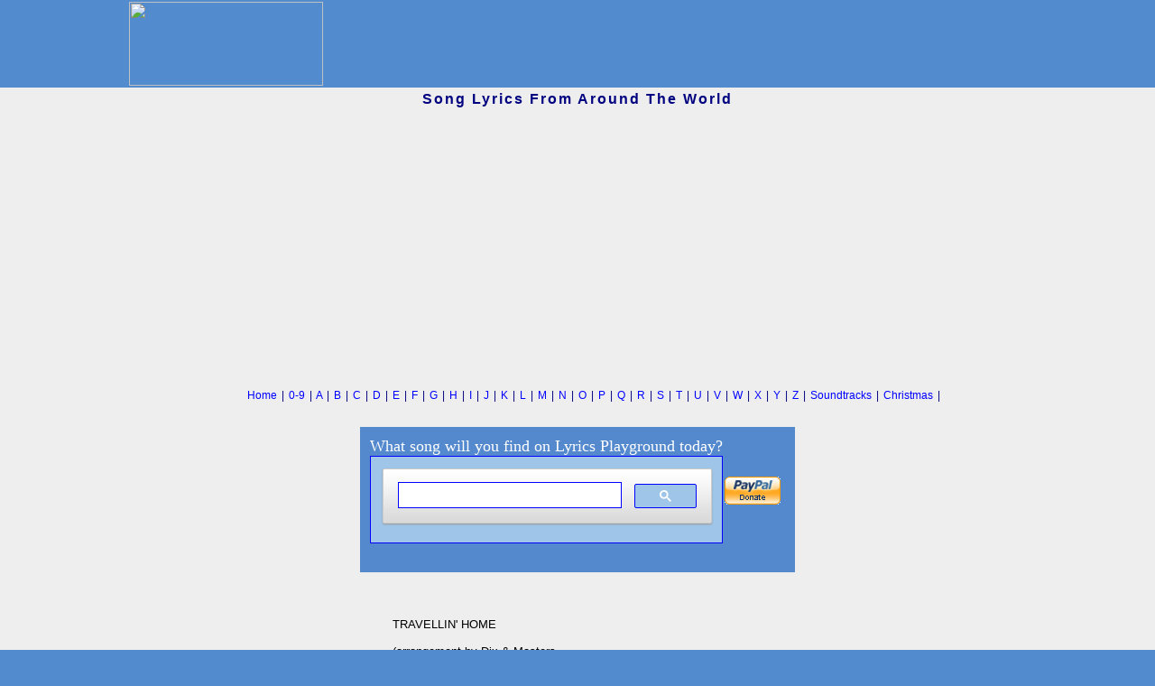

--- FILE ---
content_type: text/html; charset=UTF-8
request_url: https://lyricsplayground.com/alpha/songs/t/travellinhome.html
body_size: 5360
content:

<html>
<head>

<title>TRAVELLIN' HOME
 - Lyrics - International Lyrics Playground</title>
<link rel=stylesheet href="/css/songpagestyles.css" type="text/css">

</head>
<body>
<!-- analytics-->
<script>
  (function(i,s,o,g,r,a,m){i['GoogleAnalyticsObject']=r;i[r]=i[r]||function(){
  (i[r].q=i[r].q||[]).push(arguments)},i[r].l=1*new Date();a=s.createElement(o),
  m=s.getElementsByTagName(o)[0];a.async=1;a.src=g;m.parentNode.insertBefore(a,m)
  })(window,document,'script','https://www.google-analytics.com/analytics.js','ga');

  ga('create', 'UA-11313290-1', 'auto');
  ga('send', 'pageview');

</script>



<style type="text/css">
<!--
body {background-color:#528CCE;
               margin: 0px;
}
//--></style>



<TABLE bgcolor="#528CCE" WIDTH="1000" ALIGN="CENTER" border=0>
<TR VALIGN="middle" ALIGN="center">
<TD rowspan=2 bgcolor="#528CCE" align="left"><A href="https://lyricsplayground.com/index.html"><img src="https://lyricsplayground.com/images/ilpwhite.gif" width=215 height=93 border=0 alt="" /></a></TD><!--ilpwhite.gif-->

<td align="right">
<script data-ad-client="ca-pub-5512331262822469" async src="https://pagead2.googlesyndication.com/pagead/js/adsbygoogle.js"></script>

<script type="text/javascript"><!--
	e9 = new Object();
    e9.size = "728x90";
//--></script>
<script type="text/javascript" src="//tags.expo9.exponential.com/tags/InternationalLyricsPlayground/ROS/tags.js"></script>
</TD>
</TR>
</TABLE>
</td>
</table>
<!---------------------------------------------------------------------------------------->
<TABLE bgcolor="#eeeeee" ALIGN="center" WIDTH="100%" border=0 CELLPADDING=4 CELLSPACING=0>
<TR VALIGN=center ALIGN=CENTER>
<TD><p style="font-family: arial; font-size: 16px; font-weight: bold; letter-spacing:2px; color: 000080">
Song Lyrics From Around The World
</td></tr>
<TR VALIGN=center ALIGN=CENTER>
<TD><p style="font-family: arial; font-size: 12px; word-spacing:2px; color: 000080">
&nbsp;&nbsp;&nbsp;&nbsp;&nbsp;&nbsp;
<A TITLE="HOME - International Lyrics Playground" HREF="https://lyricsplayground.com/index.html" >Home</A> |
<A TITLE="Number Songs"                                      HREF="https://lyricsplayground.com/alpha/numbers.html" >0-9</A> |
<A TITLE="Lyrics that begin with the letter  'A'"            HREF="https://lyricsplayground.com/alpha/a.html" >A</A> |
<A TITLE="Lyrics that begin with the letter  'B'"            HREF="https://lyricsplayground.com/alpha/b.html" >B</A> |
<A TITLE="Lyrics that begin with the letter  'C'"            HREF="https://lyricsplayground.com/alpha/c.html" >C</A> |
<A TITLE="Lyrics that begin with the letter  'D'"            HREF="https://lyricsplayground.com/alpha/d.html" >D</A> |
<A TITLE="EEEK! This is  'E'"                                HREF="https://lyricsplayground.com/alpha/e.html" >E</A> |
<A TITLE="Lyrics that begin with the letter  'F'"            HREF="https://lyricsplayground.com/alpha/f.html" >F</A> |
<A TITLE="Lyrics that begin with the letter  'G'"            HREF="https://lyricsplayground.com/alpha/g.html" >G</A> |
<A TITLE="feels like Sesame Street doesn't it?  letter  'H'" HREF="https://lyricsplayground.com/alpha/h.html" >H</A> |
<A TITLE="Lyrics that begin with the letter  'I'"            HREF="https://lyricsplayground.com/alpha/i.html" >I</A> |
<A TITLE="Lyrics that begin with the letter  'J'"            HREF="https://lyricsplayground.com/alpha/j.html" >J</A> |
<A TITLE="Lyrics that begin with the letter  'K'"            HREF="https://lyricsplayground.com/alpha/k.html" >K</A> |
<A TITLE="Lyrics that begin with the letter  'L'"            HREF="https://lyricsplayground.com/alpha/l.html" >L</A> |
<A TITLE="Lyrics that begin with the letter  'MMMMMMMMM'"    HREF="https://lyricsplayground.com/alpha/m.html" >M</A> |
<A TITLE="Lyrics that begin with the letter  'N'"            HREF="https://lyricsplayground.com/alpha/n.html" >N</A> |
<A TITLE="Lyrics that begin with the letter  'O'"            HREF="https://lyricsplayground.com/alpha/o.html" >O</A> |
<A TITLE="Lyrics that begin with the letter  'P'"            HREF="https://lyricsplayground.com/alpha/p.html" >P</A> |
<A TITLE="Lyrics that begin with the letter  'Q'"            HREF="https://lyricsplayground.com/alpha/q.html" >Q</A> |
<A TITLE="Lyrics that begin with the letter  'R'"            HREF="https://lyricsplayground.com/alpha/r.html" >R</A> |
<A TITLE="Lyrics that begin with the letter  'S'"            HREF="https://lyricsplayground.com/alpha/s.html" >S</A> |
<A TITLE="Toonz begins with  'T'"                            HREF="https://lyricsplayground.com/alpha/t.html" >T</A> |
<A TITLE="Lyrics that begin with the letter  'U'"            HREF="https://lyricsplayground.com/alpha/u.html" >U</A> |
<A TITLE="Lyrics that begin with the letter  'V'"            HREF="https://lyricsplayground.com/alpha/v.html" >V</A> |
<A TITLE="Lyrics that begin with the letter  'W'"            HREF="https://lyricsplayground.com/alpha/w.html" >W</A> |
<A TITLE="Lyrics that begin with the letter  'X'"            HREF="https://lyricsplayground.com/alpha/x.html" >X</A> |
<A TITLE="'Y'? 'Y'not?"                                      HREF="https://lyricsplayground.com/alpha/y.html" >Y</A> |
<A TITLE="ZED - 'Z'"                                         HREF="https://lyricsplayground.com/alpha/z.html" >Z</A> |
<A TITLE="Soundtracks"                                  HREF="https://lyricsplayground.com/alpha/soundtracks.html" >Soundtracks</A> |
<A TITLE="Christmas Lyrics"                                  HREF="https://lyricsplayground.com/alpha/xmas.html" >Christmas</A> |

</p></td>

</TR>
</TABLE>

<style type="text/css">
<!--
a:link { text-decoration: none; }
a:visited { text-decoration: none; }
A:active { text-decoration: none; color: #FF0000 }
A:hover { text-decoration: none; color: #94bae4 }
//--></style>


<table width="100%" bgcolor="#eeeeee" align=center border="0" cellpadding="5" cellspacing="1">
<TR VALIGN="top" ALIGN="CENTER">

<td align="center" width=220>
<script type="text/javascript">
<meta name+"viewport"content="width=device-width,initial-scale=1">
<link rel="stylesheet" type="text/css" href="responsive.css">


 </script>


<div align="center">
<!-- Google Search Result Snippet Begins -->

<table align="center" border="0" cellpadding="0" cellspacing="0" width="695">
<tbody>
<tr align="center" valign="top">
<td align="right"><br />
<table class="ee" align="center" bgcolor="#5489CD" border="0" cellpadding="10" cellspacing="0">
<tbody>
<tr align="center" valign="top">
<td>
<table class="ff" bgcolor="5489CD" border="0" cellpadding="1" cellspacing="0">
<tbody>
<tr>
<td></font></p><font vernada,="" helvetica="" color="#ffffff" face="arial," size="4">
What song will you find on Lyrics Playground today?
<script>
  (function() {
    var cx = 'partner-pub-5512331262822469:s1k68h-qvn3';
    var gcse = document.createElement('script');
    gcse.type = 'text/javascript';
    gcse.async = true;
    gcse.src = 'https://cse.google.com/cse.js?cx=' + cx;
    var s = document.getElementsByTagName('script')[0];
    s.parentNode.insertBefore(gcse, s);
  })();
</script>
<gcse:search></gcse:search>

<br />

<!-- Google Search Result Snippet Ends -->



<div align="right">
<!-- begin paypal -->
<td>
<form action="https://www.paypal.com/cgi-bin/webscr" method="post">
<input type="hidden" name="cmd" value="_s-xclick">
<input type="image" src="https://www.paypal.com/en_US/i/btn/x-click-but04.gif" border="0" name="submit" alt="Make payments with PayPal - it's fast, free and secure!">
<img alt="" border="0" src="https://www.paypal.com/en_US/i/scr/pixel.gif" width="1" height="1">
<input type="hidden" name="encrypted" value="-----BEGIN [base64]/7EPmakNRImAgchIb79fIaABNx0JoThAbJ+IOhQC8xc1H/g2IXhlxAS9vEVJuSMb3qDQ0nMa5cK0edcONIegQqJyWVVaajWbBjTHiXoWbH+FWdW11iz6XCsshE9NtOXN69jgNV0Pygn+2AyUm6mryUh4JM+cXaqHJIrnTnuYRjW6CCJBcyj1ft9JjExIZH2+zpZX9C5O26y0YevWLTO5SLBpPdr4tm184/[base64]/Za+GJ/[base64]/9j/iKG4Thia/[base64]/eV7pDGjRT3ZxAZnMRHmaVcYpAejDJrSX8ekO6Orfimo82Hpoj2/bI38Qz1LoH5fShuGlvAsxZ4D116cRPQTvi84zBve0AMHpd2uRoMdwDb+6P9zVxGRUwsexxwmEX/XLYkN6rhe0mSY+l423mR8tpWVKrdM=-----END PKCS7-----
">
</form>

</td>
<!-- end paypal -->





</tr>
</table>
</td>


</tr>



</table>



<table width="100%" align=center border="0" cellpadding="1" cellspacing="1">
<TR VALIGN=middle ALIGN=CENTER>
<!--td bgcolor="#94BAE4"--><td bgcolor="#eeeeee">



<!-- startprint -->




<table width="100%" align="center" border="0">
<tr valign="top" align="center">
<td align=left><script async src="//pagead2.googlesyndication.com/pagead/js/adsbygoogle.js"></script>
<!-- 160x600, created 10/22/08 -->
<ins class="adsbygoogle"
     style="display:inline-block;width:160px;height:600px"
     data-ad-client="ca-pub-5512331262822469"
     data-ad-slot="8088314764"></ins>
<script>
(adsbygoogle = window.adsbygoogle || []).push({});
</script></td>
<td align=left>
<h1><pre><div id=lyr>
<font face=arial>
<!-----------------spacer------------------->
TRAVELLIN' HOME

(arrangement by Dix &amp; Masters
of traditional Scottish song
"Westering Home")

as recorded by Vera Lynn
With accompaniment directed by Glen Somers
June 1957


I'm travellin' home, travellin' home,
Far have I roamed from the place I love.
Winds that have blown me on my way
Blow me right back to harbour.

Distant horizon, so sweet from afar,
Beckons to me like a shimmering star.
When you're away, oh how swiftly you find
You long for the place far behind you.

Travellin' home, travellin' home,
I'm like a stone that's been rollin' too long!
Winds that have blown me on my way
Blow me right back to harbour.

I'm travellin' home, travellin' home,
Far have I roamed from the place I love.
Winds that have blown me on my way
Blow me right back to harbour.

Distant horizon, so sweet from afar,
Beckons to me like a shimmering star.
When you're away, oh how swiftly you find
You long for the place far behind you.

Travellin' home, travellin' home,
I'm like a stone that's been rollin' too long!
Winds that have blown me on my way
Blow me right back to harbour.

Travellin' home again,
Travellin' home, my love, to you.
Travellin' home again,
Home again to you!



(Transcribed by Peter Akers - September 2013)

<!-----------------spacer------------------->

</div></pre></h1>
</td>
<td align=right>


<!-- stopprint -->
&nbsp;&nbsp;&nbsp;&nbsp;
<table align="right" border=0><tr valign="middle" align="right"><td>

<script type="text/javascript"><!--
   e9 = new Object();
   e9.size = "336x280,300x250,300x600";
   e9.noAd = 1;
//--></script>
<br>
<!-- Conversant Media 300x250 Medium Rectangle CODE for International Lyrics Playground -->
<script type="text/javascript">var vclk_options = {sid:67438,media_id:6,media_type:8,version:"1.4",secure:"on"};</script><script class="vclk_pub_code" type="text/javascript" src="https://secure.cdn.fastclick.net/js/adcodes/pubcode.min.js?sid=67438&media_id=6&media_type=8&version=1.4&exc=1"></script><noscript><a href="https://secure.fastclick.net/w/click.here?sid=67438&m=6&c=1" target="_blank"><img src="https://secure.fastclick.net/w/get.media?sid=67438&m=6&tp=8&d=s&c=1&vcm_acv=1.4" width="300" height="250" border="1"></a></noscript>
<!-- Conversant Media 300x250 Medium Rectangle CODE for International Lyrics Playground -->
<br>
<script type="text/javascript"><!--
	e9 = new Object();
    e9.size = "300x250";
//--></script>
<script type="text/javascript" src="//tags.expo9.exponential.com/tags/InternationalLyricsPlayground/ROS/tags.js"></script>
<br>
<script async src="//pagead2.googlesyndication.com/pagead/js/adsbygoogle.js"></script>
<!-- new 300 250 -->
<ins class="adsbygoogle"
     style="display:inline-block;width:300px;height:250px"
     data-ad-client="ca-pub-5512331262822469"
     data-ad-slot="8643893190"></ins>
<script>
(adsbygoogle = window.adsbygoogle || []).push({});
</script>
<!-- responsive -->
<ins class="adsbygoogle"
     style="display:block"
     data-ad-client="ca-pub-5512331262822469"
     data-ad-slot="3977076175"
     data-ad-format="auto"></ins>
<script>
(adsbygoogle = window.adsbygoogle || []).push({});
</script>



</td></tr></table>

<!-- closes frame border table -->

</td>
</tr>
</table>

<div align="center">
<!-- Add font awesome icons -->
<a href="#" class="fa fa-facebook"></a>
  <a href="https://www.facebook.com/InternationalLyricsPlayground/" class="nav_menu-link nav_menu-link--facebook" target="_blank">
    <svg src="facebook.svg" class="inline_icon"></svg>
      <span class="nav_menu-link-social_text"> Join us on Facebook</span>
  </a>
  <br>
<script async src="//pagead2.googlesyndication.com/pagead/js/adsbygoogle.js"></script>
<!-- bottom songpage -->
<ins class="adsbygoogle"
     style="display:inline-block;width:728px;height:90px"
     data-ad-client="ca-pub-5512331262822469"
     data-ad-slot="8456700405"></ins>
<script>
(adsbygoogle = window.adsbygoogle || []).push({});
</script>

<br />

<script async src="//pagead2.googlesyndication.com/pagead/js/adsbygoogle.js"></script>
<!-- bottom banner -->


&nbsp;&nbsp;&nbsp;&nbsp;&nbsp;

<a href="https://lyricsplayground.com/notice.html"><font face="Arial" size="1">Privacy Policy</font></a>
<!-- TB POP CODE WAS HERE -->
















</td>
</tr>
<tr valign=top align=center>
<td colspan=2><hr></td>
</tr>
</table>
</body>
</html>


--- FILE ---
content_type: text/html; charset=utf-8
request_url: https://www.google.com/recaptcha/api2/aframe
body_size: 112
content:
<!DOCTYPE HTML><html><head><meta http-equiv="content-type" content="text/html; charset=UTF-8"></head><body><script nonce="aG7PlDFoT7zbttxqlBNt1A">/** Anti-fraud and anti-abuse applications only. See google.com/recaptcha */ try{var clients={'sodar':'https://pagead2.googlesyndication.com/pagead/sodar?'};window.addEventListener("message",function(a){try{if(a.source===window.parent){var b=JSON.parse(a.data);var c=clients[b['id']];if(c){var d=document.createElement('img');d.src=c+b['params']+'&rc='+(localStorage.getItem("rc::a")?sessionStorage.getItem("rc::b"):"");window.document.body.appendChild(d);sessionStorage.setItem("rc::e",parseInt(sessionStorage.getItem("rc::e")||0)+1);localStorage.setItem("rc::h",'1769012106423');}}}catch(b){}});window.parent.postMessage("_grecaptcha_ready", "*");}catch(b){}</script></body></html>